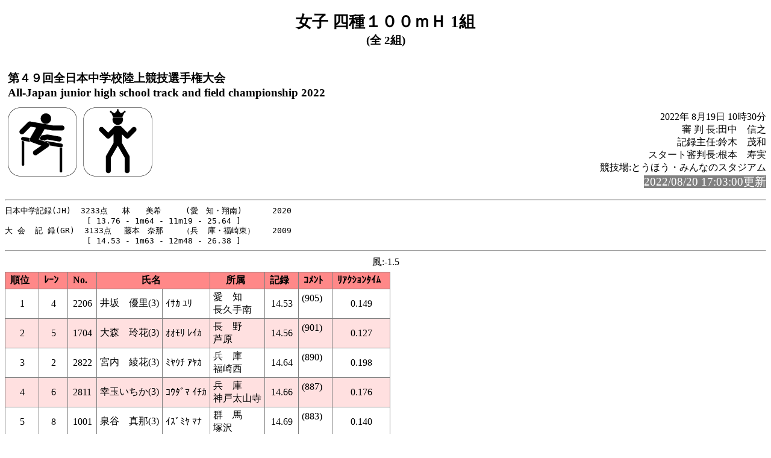

--- FILE ---
content_type: text/html
request_url: https://gold.jaic.org/fukushima/kekka/2022/0818/rel038.html
body_size: 4396
content:
<!-- 2022/08/19 10:37:21 15 (Lsoku=0)-->
<!DOCTYPE HTML PUBLIC "-//W3C//DTD HTML 4.01 Transitional//EN" "http://www.w3.org/TR/html4/loose.dtd">
<html lang="ja">
<head>
<meta http-equiv="Content-Type" content="text/html; charset=Shift_JIS">

<title>女子 四種１００ｍＨ 1組</title>
<link rel="stylesheet" href="mkhtm32.css" type="text/css">
</head>
<body>
<h1>女子 四種１００ｍＨ 1組</h1>
<h2>(全 2組)</h2>
<table class="title">
<tr>
<!-- 
<td class="title"></td>
 -->
<td  class="title">
<h3>第４９回全日本中学校陸上競技選手権大会<br>
All-Japan junior high school track and field championship 2022</h3>
</td>
</tr>
</table>

<img src="hurdle.png" align=left>
<img src="combine.png" align=left>
<p class="h3-align">
2022年 8月19日  10時30分<br>
審 判 長:田中　信之<br>
記録主任:鈴木　茂和<br>
スタート審判長:根本　寿実<br>
競技場:とうほう・みんなのスタジアム<br>
<span style="background-color: #808080; color: #FFFFFF; font-size: 14pt;">2022/08/20 17:03:00更新</span><br>
</p>
<hr style="clear:left"><pre>
日本中学記録(JH)  3233点   林　　美希     (愛　知・翔南)　　   2020
                 [ 13.76 - 1m64 - 11m19 - 25.64 ]
大 会  記 録(GR)  3133点　 藤本　奈那    （兵  庫・福崎東）  　2009
                 [ 14.53 - 1m63 - 12m48 - 26.38 ]
</pre><hr>
<a name="CONTENTS"></a>

<div class="wind">風:-1.5</div>
<table>
<tr><th class="trwom0">順位</th><th class="trwom0">ﾚｰﾝ</th><th class="trwom0">No.</th><th class="trwom0" colspan=2>氏名</th><th class="trwom0">所属</th><th class="trwom0">記録</th><th class="trwom0">ｺﾒﾝﾄ</th><th class="trwom0">ﾘｱｸｼｮﾝﾀｲﾑ</th></tr>
<tr class="trwom1"><td>1</td><td>4</td><td>2206</td><td class="txt">井坂　優里(3)</td><td class="txt">ｲｻｶ ﾕﾘ</td><td class="txt" nowrap>愛　知<br>長久手南</td><td>14.53</td><td class="txt">(905)<br><br></td><td align="center">0.149</td></tr>
<tr class="trwom2"><td>2</td><td>5</td><td>1704</td><td class="txt">大森　玲花(3)</td><td class="txt">ｵｵﾓﾘ ﾚｲｶ</td><td class="txt" nowrap>長　野<br>芦原</td><td>14.56</td><td class="txt">(901)<br><br></td><td align="center">0.127</td></tr>
<tr class="trwom1"><td>3</td><td>2</td><td>2822</td><td class="txt">宮内　綾花(3)</td><td class="txt">ﾐﾔｳﾁ ｱﾔｶ</td><td class="txt" nowrap>兵　庫<br>福崎西</td><td>14.64</td><td class="txt">(890)<br><br></td><td align="center">0.198</td></tr>
<tr class="trwom2"><td>4</td><td>6</td><td>2811</td><td class="txt">幸玉いちか(3)</td><td class="txt">ｺｳﾀﾞﾏ ｲﾁｶ</td><td class="txt" nowrap>兵　庫<br>神戸太山寺</td><td>14.66</td><td class="txt">(887)<br><br></td><td align="center">0.176</td></tr>
<tr class="trwom1"><td>5</td><td>8</td><td>1001</td><td class="txt">泉谷　真那(3)</td><td class="txt">ｲｽﾞﾐﾔ ﾏﾅ</td><td class="txt" nowrap>群　馬<br>塚沢</td><td>14.69</td><td class="txt">(883)<br><br></td><td align="center">0.140</td></tr>
<tr class="trwom2"><td>6</td><td>7</td><td>2812</td><td class="txt">田中　ゆら(3)</td><td class="txt">ﾀﾅｶ ﾕﾗ</td><td class="txt" nowrap>兵　庫<br>神戸大原</td><td>15.05</td><td class="txt">(835)<br><br></td><td align="center">0.169</td></tr>
<tr class="trwom1"><td>7</td><td>9</td><td>3110</td><td class="txt">松本　　葵(3)</td><td class="txt">ﾏﾂﾓﾄ ｱｵｲ</td><td class="txt" nowrap>鳥　取<br>弓ケ浜</td><td>15.31</td><td class="txt">(801)<br><br></td><td align="center">0.187</td></tr>
<tr class="trwom2"><td>8</td><td>3</td><td>2728</td><td class="txt">坂下　芽衣(3)</td><td class="txt">ｻｶｼﾀ ﾒｲ</td><td class="txt" nowrap>大　阪<br>堺三国丘</td><td>15.86</td><td class="txt">(732)<br><br></td><td align="center">0.147</td></tr>
</table>

<hr>
<a href="rel037.html#CONTENTS">前のレースへ</a>&nbsp;&nbsp;
<a href="rel039.html#CONTENTS">次のレースへ</a>&nbsp;&nbsp;

<a href="kyougi.html">競技一覧画面へ</a>&nbsp;&nbsp;
<a href="tt.html">競技一覧(開始時刻順)へ</a>&nbsp;&nbsp;
<a href="master.html">競技者一覧画面へ</a>&nbsp;&nbsp;
<a href="#" OnClick="history.back();return(false);">前の画面に戻る</a>
<div id="thispage">この画面は 女子 四種１００ｍＨ 1組 です。</div>
<ul class="racelist">
<li><a href="rel037.html#CONTENTS">女子 四種競技</a>
<li>女子 四種１００ｍＨ 1組
<li><a href="rel039.html#CONTENTS">女子 四種１００ｍＨ 2組</a>
<li><a href="rel063.html#CONTENTS">女子 四種走高跳 1組</a>
<li><a href="rel116.html#CONTENTS">女子 四種砲丸投 1組</a>
<li><a href="rel140.html#CONTENTS">女子 四種２００ｍ 1組</a>
<li><a href="rel141.html#CONTENTS">女子 四種２００ｍ 2組</a>
</ul>

<div class="update">2022/08/20 17:03:00更新</div>


</body>
</html>

